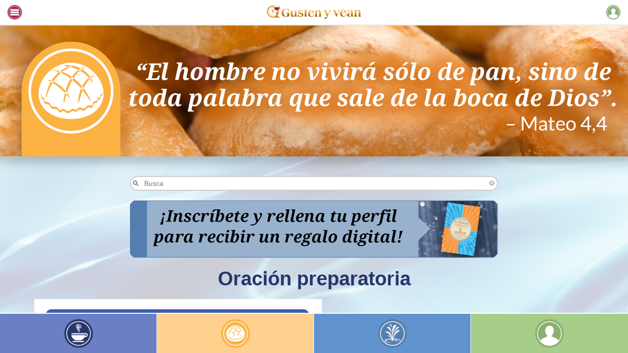

--- FILE ---
content_type: text/html; charset=utf-8
request_url: http://gustenyvean.com/oracion-preparatoria
body_size: 4971
content:
<!DOCTYPE html>
<head>
    <meta charset="utf-8" />
    <meta http-equiv="X-UA-Compatible" content="IE=edge">
    <meta name="viewport" content="width=device-width, initial-scale=1.0, minimum-scale=1.0, maximum-scale=1.0">
    <link rel="icon" href="/sites/default/files/uploads/cache/2016/09/cropped-GustenYvean_icon3-1/1644893596.png" sizes="192x192">  
    <title>Oración preparatoria | Gusten y vean</title>
	<meta http-equiv="Content-Type" content="text/html; charset=utf-8" />
<link rel="shortcut icon" href="http://gustenyvean.com/sites/default/files/favicon-gusten.png" type="image/png" />
<meta name="description" content="Aquí estoy en tu divina presencia, Jesús mío, para visitarte. He venido, Señor, porque me has llamado. Tu presencia real en la Sagrada Eucaristía, es el eco de aquellas palabras que nos diriges en el Evangelio: &quot;Vengan a mí todos los que estan cargados con sus miserias y pecados y yo los aliviaré&quot;. Aquí vengo, pues, como enfermo al médico, para que me sanes; como pecador al" />
<meta name="generator" content="Drupal 7 (https://www.drupal.org)" />
<link rel="canonical" href="http://gustenyvean.com/oracion-preparatoria" />
<link rel="shortlink" href="http://gustenyvean.com/node/1075" />
	<!--css include-->
	<link href="/sites/all/themes/gusten/css/main.min.css" rel="stylesheet" />
	<link href="/sites/all/themes/gusten/css/plugins/bootstrap.min.css" rel="stylesheet" />
	<link href="/sites/all/themes/gusten/css/screen.css" rel="stylesheet" />
      
	<link type="text/css" rel="stylesheet" href="http://gustenyvean.com/sites/default/files/css/css_xE-rWrJf-fncB6ztZfd2huxqgxu4WO-qwma6Xer30m4.css" media="all" />
<link type="text/css" rel="stylesheet" href="http://gustenyvean.com/sites/default/files/css/css_1d7uq_XMLTL4WCva9_X1Gz4Ff-tGoCEeokDJT0IpVOw.css" media="all" />
<link type="text/css" rel="stylesheet" href="http://gustenyvean.com/sites/default/files/css/css_jENQOQqZCRFGZK__DTefxYiXR2RUf03k1ugj3_Vg7vk.css" media="all" />
<link type="text/css" rel="stylesheet" href="http://gustenyvean.com/sites/default/files/css/css_qyVo4lVxmtwmk27M1viVhD4YuV3aMO-4JDLBAcOZq_s.css" media="all" />
<link type="text/css" rel="stylesheet" href="http://gustenyvean.com/sites/default/files/css/css_dYHNKMxIp4tdsfE-DcO9bFmjOGTUGho-4OSmHWeI4I8.css" media="print" />

<!--[if lte IE 7]>
<link type="text/css" rel="stylesheet" href="http://gustenyvean.com/sites/all/themes/gusten/css/ie.css?t9h8dq" media="all" />
<![endif]-->

<!--[if IE 6]>
<link type="text/css" rel="stylesheet" href="http://gustenyvean.com/sites/all/themes/gusten/css/ie6.css?t9h8dq" media="all" />
<![endif]-->
 
	<script type="text/javascript" src="http://gustenyvean.com/sites/default/files/js/js_YD9ro0PAqY25gGWrTki6TjRUG8TdokmmxjfqpNNfzVU.js"></script>
<script type="text/javascript" src="http://gustenyvean.com/sites/default/files/js/js_onbE0n0cQY6KTDQtHO_E27UBymFC-RuqypZZ6Zxez-o.js"></script>
<script type="text/javascript" src="http://gustenyvean.com/sites/default/files/js/js_R9UbiVw2xuTUI0GZoaqMDOdX0lrZtgX-ono8RVOUEVc.js"></script>
<script type="text/javascript" src="http://gustenyvean.com/sites/default/files/js/js_waP91NpgGpectm_6Y2XDEauLJ8WCSCBKmmA87unpp2E.js"></script>
<script type="text/javascript" src="https://www.googletagmanager.com/gtag/js?id=UA-86420655-14"></script>
<script type="text/javascript">
<!--//--><![CDATA[//><!--
window.dataLayer = window.dataLayer || [];function gtag(){dataLayer.push(arguments)};gtag("js", new Date());gtag("set", "developer_id.dMDhkMT", true);gtag("config", "UA-86420655-14", {"groups":"default","anonymize_ip":true});
//--><!]]>
</script>
<script type="text/javascript" src="http://gustenyvean.com/sites/default/files/js/js_hz-mC9daoqzc5iq2oc2oeSyPvArbaTa7-AiC4fe6HLM.js"></script>
<script type="text/javascript">
<!--//--><![CDATA[//><!--
jQuery.extend(Drupal.settings, {"basePath":"\/","pathPrefix":"","setHasJsCookie":0,"ajaxPageState":{"theme":"gusten","theme_token":"lsFLIns7yxUDOJybL1vhbjSDSoN1FVQHcIYY6PmKPVU","js":{"misc\/jquery.js":1,"misc\/jquery-extend-3.4.0.js":1,"misc\/jquery-html-prefilter-3.5.0-backport.js":1,"misc\/jquery.once.js":1,"misc\/drupal.js":1,"misc\/form-single-submit.js":1,"sites\/all\/modules\/contrib\/admin_menu\/admin_devel\/admin_devel.js":1,"sites\/all\/modules\/contrib\/google_analytics\/googleanalytics.js":1,"https:\/\/www.googletagmanager.com\/gtag\/js?id=UA-86420655-14":1,"0":1,"sites\/all\/themes\/gusten\/js\/main.min.js":1,"sites\/all\/themes\/gusten\/js\/common.ui.js":1},"css":{"modules\/system\/system.base.css":1,"modules\/system\/system.menus.css":1,"modules\/system\/system.messages.css":1,"modules\/system\/system.theme.css":1,"modules\/aggregator\/aggregator.css":1,"sites\/all\/modules\/contrib\/calendar\/css\/calendar_multiday.css":1,"modules\/comment\/comment.css":1,"modules\/field\/theme\/field.css":1,"modules\/node\/node.css":1,"modules\/search\/search.css":1,"modules\/user\/user.css":1,"sites\/all\/modules\/contrib\/views\/css\/views.css":1,"sites\/all\/modules\/ckeditor\/css\/ckeditor.css":1,"sites\/all\/modules\/contrib\/ctools\/css\/ctools.css":1,"sites\/all\/themes\/gusten\/css\/main.min.css":1,"sites\/all\/themes\/gusten\/css\/plugins\/bootstrap.min.css":1,"sites\/all\/themes\/gusten\/css\/developer.css":1,"sites\/all\/themes\/gusten\/css\/screen.css":1,"sites\/all\/themes\/gusten\/css\/ie.css":1,"sites\/all\/themes\/gusten\/css\/ie6.css":1}},"urlIsAjaxTrusted":{"\/oracion-preparatoria":true,"\/search\/node":true},"googleanalytics":{"account":["UA-86420655-14"],"trackOutbound":1,"trackMailto":1,"trackDownload":1,"trackDownloadExtensions":"7z|aac|arc|arj|asf|asx|avi|bin|csv|doc(x|m)?|dot(x|m)?|exe|flv|gif|gz|gzip|hqx|jar|jpe?g|js|mp(2|3|4|e?g)|mov(ie)?|msi|msp|pdf|phps|png|ppt(x|m)?|pot(x|m)?|pps(x|m)?|ppam|sld(x|m)?|thmx|qtm?|ra(m|r)?|sea|sit|tar|tgz|torrent|txt|wav|wma|wmv|wpd|xls(x|m|b)?|xlt(x|m)|xlam|xml|z|zip"}});
//--><!]]>
</script>
</head>
<body class="" >
    	<header class="main-header">
	<div class="navbar navbar-default navbar-fixed-top" id="header"><button class="toggle-sidebar-left" type="button"></button><button class="toggle-sidebar-right" type="button"></button><a class="logo-area" href="/"><img alt="" src="/sites/all/themes/gusten/images/logo.png" /> </a></div>	<div class="sidebar" id="sidebar-left"><div class="nav-inner-sidebar"><button class="navbar-close" type="button">

<div class="icon-bar"></div> 
<div class="icon-bar"></div>
</button>


<a class="sidebar-logo-area" href="javascript:void(0);"><img alt="" src="/sites/all/themes/gusten/images/logo.png" /> </a><h3 class="secondary-hdng">Navegación</h3><ul class="sidebar-ul"><li><a href="/desayuno-espiritual">Desayuno espiritual</a></li><li><a href="/pan-de-cada-dia">Pan de cada día</a></li><li><a href="/agua-viva/">Agua viva</a></li>
<li><a href="/ingresar/">Ingresar</a></li><li><a href="/registro/">Registro</a></li>
<li><a href="/quienes-somos/">Quiénes somos</a></li><li><a href="/contactanos/">Contáctanos</a></li><li><a href="/terminos-de-uso/">Términos de uso</a></li><li><a href="/politica-de-privacidad/">Política de privacidad</a></li>
</ul></div></div>	<div class="sidebar" id="sidebar-right">
<div class="nav-inner-sidebar text-center">
				<button type="button" class="navbar-close-two"> <div class="icon-bar"></div> <div class="icon-bar"></div> </button>
				
<a href="javascript:void(0);" class="sidebar-logo-area">
					<img src="/sites/all/themes/gusten/images/logo.png" alt=""/>
				</a>
				<div class="same-bdy-hld">
					<h3 class="secondary-hdng"> Ingresar </h3>
					<div class="clearfix">
						<a href="/user/simple-fb-connect" class="fb-social"></a>
						<a href="javascript:void(0);" class="glg-social"></a>
					</div>
<form action="/oracion-preparatoria" method="post" id="user-login" accept-charset="UTF-8"><div><input type="hidden" name="form_build_id" value="form-s7buO3farDEIESiVN057ItED5ykEEK7_wbmGNyR2ljM" />
<input type="hidden" name="form_id" value="user_login" />

						<div class="form-hld row">
							<div class="col-md-8 col-md-offset-2">
								<div class="form-group">
									<input class="form-control form-text required" placeholder="Usuario o correo" required="required" type="text" id="edit-name" name="name" value="" size="60" maxlength="60" />								</div>
								<div class="form-group">
									<input class="form-control form-text required" placeholder="Contraseña" required="required" type="password" id="edit-pass" name="pass" size="60" maxlength="128" />								</div>
								
								<div class="form-group">
									<p class="login-remember">
										<label><input name="rememberme" id="rememberme" value="forever" type="checkbox"> Recuérdame</label>
									</p>
								</div>
									
								
								<div class="form-group text-center">
									<input class="red-btn form-submit" type="submit" id="edit-submit" name="op" value="Acceder" />								</div>
								
								
						</div>
						</div>
					
 <input type="hidden" name="form_build_id" value="form-s7buO3farDEIESiVN057ItED5ykEEK7_wbmGNyR2ljM" />
<input type="hidden" name="form_id" value="user_login" />
<div class="form-actions form-wrapper" id="edit-actions"></div>
</div></form><div class="form-group col-md-12">
								<ul class="right-ul-sidebar">
									<li><a href="/registro/">Regístrate </a></li>
									<li><a href="/olvidaste-tu-contrasena/">¿Olvidaste tu contraseña?</a></li>
								</ul>
							</div>
</div>

			</div>
	    </div></header>


    
 <section class="body-bg-hld ">
 <div class="container">
	<div class="row">
		<div class="col-md-12">
					</div>
	</div>
</div>
	
		<section class="banner-hld">
			<!--<img src="/sites/all/themes/gusten/images/agua-titleheaders-ban.jpg" alt=""/>-->
			<img id="randomFour" src="">

<script>
var image = new Array ();
image[0] = "/sites/default/files/uploads/2016/09/pan-titleheaders.jpg";
image[1] = "/sites/default/files/uploads/2016/09/pan-titleheaders1.jpg";
image[2] = "/sites/default/files/uploads/2016/09/pan-titleheaders2.jpg";
image[3] = "/sites/default/files/uploads/2016/09/pan-titleheaders3.jpg";
image[4] = "/sites/default/files/uploads/2016/09/pan-titleheaders4.jpg";
var size = image.length
var x = Math.floor(size*Math.random())

$('#randomFour').attr('src',image[x]);
</script>		</section>
		<section class="desayuno-hld agua-hld">
			<div class="container">
				<div class="row">
					<form class="search-form" action="/search/node" method="post" id="search-form" accept-charset="UTF-8"><div><div class="srch-rslt-hld col-md-8 col-md-offset-2 text-center clearfix"><div class="input-search-hld"><div class="form-item form-type-textfield form-item-keys">
  <input class="search-text-field form-text" placeholder="Busca" type="text" id="edit-keys" name="keys" value="" size="40" maxlength="255" />
</div>
<a class="remove-icon" href="javascript:void(0);"> </a></div></div><input type="hidden" name="submit" value="Search" />
<input type="hidden" name="form_build_id" value="form-VmG9mND_XHfKcMG31dZNC9hvByd2AtbiuEiJsWtOQY8" />
<input type="hidden" name="form_id" value="search_form" />
<input type="hidden" name="advanced" value="" />
</div></form>					<style>
					.form-item{
					margin:0 !important;
					}
					</style>
					<div class="col-md-8 col-md-offset-2 text-center clearfix">

						<figure class="m-top-20">
							<img src="/sites/all/themes/gusten/images/agua-completeprofilebanner.png" alt="">
						</figure>
						<h2 class="hdng-h2 m-btm-20">					
							Oración preparatoria						</h2>
					</div>
				</div>
				<div class="row">
					<div class="col-md-12">
						<article class="font-20 m-btm-20">
							<div class="clearfix">
								      <p><img src="/sites/default/files/uploads/2016/10/AguaViva-02devociones-01Adoracion.jpg" alt="Adoración al Santísimo" class="alignleft " /><span class="aguaPrayerText">Aquí estoy en tu divina presencia, Jesús mío, para visitarte.</span></p>
<p><span class="aguaPrayerText">He venido, Señor, porque me has llamado.</span></p>
<p><span class="aguaPrayerText">Tu presencia real en la Sagrada Eucaristía, es el eco de aquellas palabras que nos diriges en el Evangelio: "Vengan a mí todos los que estan cargados con sus miserias y pecados y yo los aliviaré". Aquí vengo, pues, como enfermo al médico, para que me sanes; como pecador al santo, para que me santifiques; y como pobre y mendigo al rico, para que me llenes de tus divinos dones.</span></p>
<p><span class="aguaPrayerText">Creo, Jesús mío, que estás en el Santísimo Sacramento del altar, tan real y verdaderamente como estabas en Belén, como estabas en la cruz y como estás ahora en el cielo.</span></p>
<p><span class="aguaPrayerText">Espero en ti, que eres poderoso y bueno, para santificar mi alma y salvarme.</span></p>
<p><span class="aguaPrayerText">Te amo con todo mi corazón, porque eres la bondad infinita, digno de ser amado de todas las criaturas del cielo y de la tierra; y me has amado hasta derramar tu sangre y dar tu vida en la cruz por mí.</span></p>
<p><span class="aguaPrayerText">Vengo aquí a buscar un refugio contra la corrupción del mundo. En el mundo todo es falsedad y mentira; vengo a ti que eres la Verdad eterna. El mundo está lleno de abismos de iniquidad; vengo a ti que eres el único Camino de la felicidad. En el mundo todo es sensualidad y pecado; vengo a ti que eres Vida y Santidad de las almas.</span></p>
<p><span class="aguaPrayerText">¡Dame luz, Señor! ¡Que yo te vea presente en el Sagrario con los ojos de la fe; y que mi corazón beba hasta saciarse de la fuente del amor divino que brota de tu corazón sacramentado!</span></p>
<p><span class="aguaPrayerText">Amén.</span></p>
							</div>		
						</article>
						<article class="font-20 m-btm-20">
						</article>
					</div>
					<div class="col-md-12">
						<div class="row">
							
							<div class="col-xs-6">
																<a class="left-arrow-theme pull-left" href="tantum-ergo">&nbsp;</a>
							 							</div>
							
				            
				            
							<div class="col-xs-6">
																<a class="right-arrow-theme pull-right" href="oracion-final">&nbsp;</a>
							 							</div>
							
							
						</div>
					</div>
				</div>
			</div>
		</section>
<style>
.wp-post-image{
	display:none;
	}
	.desayuno-hld{
		padding-top:0px;
		}
</style>
<script>
jQuery("docuemnt").ready(function(){
	jQuery(".wp-post-image").remove();
	//jQuery(".srch-rslt-hld").removeClass("srch-rslt-hld");
	});
</script>
</section> 
 
<div class="footer" >
<ul class="ftr-ul">
<li style="background:#6a7fc4;"><a href="/desayuno-espiritual"><img alt="" src="/sites/all/themes/gusten/images/icon-1.png" /></a></li>
<li style="background:#ffd08e;"><a href="/pan-de-cada-dia"><img alt="" src="/sites/all/themes/gusten/images/icon-2.png" /></a></li>
<li style="background:#6194ce;"><a href="/agua-viva"><img alt="" src="/sites/all/themes/gusten/images/icon-3.png" /></a></li>
<li style="background:#a6ce88;"><a href="/perfil"><img alt="" src="/sites/all/themes/gusten/images/icon-4.png" /></a></li>
</ul>
</div>


	</body>
</html>


--- FILE ---
content_type: text/css
request_url: http://gustenyvean.com/sites/all/themes/gusten/css/screen.css
body_size: 20987
content:
/*- Generic CSS ---- */
body { font: 400 16px/1.42857143 'Lato', sans-serif; color: #484a4b; background-color: #fff;}
img { max-width: 100%;}
a:hover { text-decoration: none; transition:all 0.3s ease-in; -webkit-transition:all 0.3s ease-in;}


h1,h2,h3,h4,h5,h6{font-family: 'Droid Serif', serif;}
h2 { font: 300 34px/1.1 'Droid Serif', serif;}
h3 { font: 300 24px/1.1 'Droid Serif', serif;}

body {overflow: hidden;}

/*================================================== common css ==================================================*/
.m-btm-10{margin-bottom:10px !important;}
.m-btm-20{margin-bottom:20px !important;}
.m-btm-40{margin-bottom:40px !important;}
.m-top-10{margin-top:10px !important;}
.m-top-20{margin-top:20px !important;}
.m-top-40{margin-top:40px !important;}




.hdng-h2{color: #27366b;font-size: 40px; font-weight: 700;}
.hdng-h3{color: #27366b;font-size: 26px; font-weight: 700;}
.font-30{font-size: 30px;color: #000;}
.font-20{font-size: 20px;color: #000;}
.hdng-large{color: #27366b;font-size: 60px;font-weight: 700;}
.main-hdng{color: #a10841; text-align: center; padding: 20px 0; margin:0; font-size:40px; font-weight:700;}

.red-font{color:#b24a26 !important;}
.red-dark-font{color:#a10841 !important;}
.green-font{color:#8CAF72 !important;}
.light-green{color: #33B9B8 !important;}
.light-blue-font{color:#537FAE !important;}
.yellow-font{color:#fcb243 !important;}
.black-font{color:#000 !important;}
.light-brown-font{color:#D8993A !important;}

.yellow-bg{background:#fcb243 !important;}
.white-bg{background:#fff !important;}
.dark-blue-bg{background:#27366b!important;}
.red-bg-btn{background:#b24a26 !important;}
.green-bg-btn{background:#4caf50 !important;}

hr{border-color:#537fae;}

/*================================================== common css ==================================================*/



/* Header start */
.sidebar {background: #fff; height:100%; overflow-y:auto; overflow-x:hidden;}
.nav-inner-sidebar{position:relative; padding:60px 10px 40px 10px;}
.navbar-close {position: absolute; right: 0; top: 20px; outline: none;  border: none;  background: none; height: 30px; width:30px; display:inline-block;}
.navbar-close-two {position: absolute; left: 0; top:20px; outline: none;  border: none; background: none;}
.navbar-close .icon-bar,.navbar-close-two .icon-bar {background: #a10841; width: 24px; height: 2px; display: block; -webkit-transform: rotate(45deg); transform: rotate(45deg);}
#sidebar-left{color: #fff;position: fixed;top: 0;left: 0;bottom: 0;width: 300px;overflow-y: auto;z-index: 1100;
    -webkit-transform: translate3d(-100%,0,0);
    transform: translate3d(-100%,0,0);
    -webkit-transition: transform 650ms cubic-bezier(0.54, 0, 0.2, 1);
    transition: transform 650ms cubic-bezier(0.54, 0, 0.2, 1);
}
.navbar-close .icon-bar + .icon-bar, .navbar-close-two .icon-bar + .icon-bar  {transform: rotate(-45deg); transform-origin: 10px 0px;}
.navbar-open  #sidebar-left{-webkit-transform: translate3d(0,0,0); transform: translate3d(0,0,0);}
#sidebar-right{color: #fff;position: fixed;top: 0;right: 0;bottom: 0;width: 300px;overflow-y: auto;z-index: 1100;
    -webkit-transform: translate3d(100%,0,0);
    transform: translate3d(100%,0,0);
    -webkit-transition: transform 650ms cubic-bezier(0.54, 0, 0.2, 1);
    transition: transform 650ms cubic-bezier(0.54, 0, 0.2, 1);
}
.navbar-open-two  #sidebar-right{-webkit-transform: translate3d(0,0,0); transform: translate3d(0,0,0);}
.backdrop ,.backdrop2{width:100%; height:100%; position: fixed;left: 0;right: 0; bottom: 0;top: 0;z-index: 9;background: rgba(0,0,0,0.6);-webkit-animation: fadein 400ms linear; animation: fadein 400ms linear;}
#sidebar-right .nav-inner-sidebar {padding-left: 0; padding-right: 0px;}

.sidebar-logo-area{display: inline-block;}
.sidebar-logo-area img{height:30px;}
.secondary-hdng{color:#000; font-weight:600; font-size:16px;}
.sidebar-ul{padding:0 15px; margin:0 0 20px;}
.sidebar-ul li{display:block;}
.sidebar-ul li a{padding:10px 5px;color:#000; font-weight:400; font-size:16px; text-decoration:none; display:block; border-bottom:1px solid #f2f2f2;}
.sidebar-ul li:last-child a{border-bottom:none;}
.sidebar-ul li a:hover, .sidebar-ul li a:focus{color:#a10841;}

.nav-inner-sidebar .fb-social{width:220px; height:52px;}
.nav-inner-sidebar .glg-social{width:220px; height:114px;}
.nav-inner-sidebar .form-group label{color:#000; font-size:16px;}
.nav-inner-sidebar .form-group .red-btn{width:100%;}
.right-ul-sidebar{padding:0; margin:0;}
.right-ul-sidebar li{float:left; list-style-type:none;}
.right-ul-sidebar li a{display:block; font-size:14px; font-weight:400; color:#33b9b8; padding:0 2px; border-right: 1px solid #444;}
.right-ul-sidebar li a:hover, .right-ul-sidebar li a:focus{color:#a10841;}
.right-ul-sidebar li:last-child a{border-right:none;}

.main-header .navbar{background:#fff; text-align:center; padding:10px 15px;}
.main-header .logo-area {display: inline-block;}
.main-header .logo-area img{height:30px;}
.main-header .toggle-sidebar-left{background:url(../images/navicon.png) no-repeat; width:30px; height:30px; background-size:100% auto;float: left;outline: none; border: none;}
.main-header .toggle-sidebar-right{background:url(../images/profileicon.png) no-repeat; width:30px; height:30px; background-size:100% auto;float: right;outline: none; border: none;}
/* Header end */

/* body start homepage*/
.banner-hld img{width:100%;}
.body-bg-hld{background: #ffead2; background: -moz-linear-gradient(top, #ffead2 0%, #ffffff 50%, #ffead2 100%); background: -webkit-linear-gradient(top, #ffead2 0%,#ffffff 50%,#ffead2 100%); background: linear-gradient(to bottom, #ffead2 0%,#ffffff 50%,#ffead2 100%); overflow-x:hidden; overflow-y:auto; position:absolute; width: 100%; top: 51px; left: 0; right: 0; bottom: 70px;}

.fb-social{width: 300px;height: 71px; background: url(../images/facebook.gif) center center no-repeat; background-size: 100% 100%; margin: 0 auto; text-align: center; display:inline-block; vertical-align:middle;}
.glg-social{width: 300px;height: 155px; background: url(../images/google.gif) center center no-repeat; background-size: 100% 100%; margin: 0 auto; text-align: center; display:inline-block; vertical-align:middle;}
.social-hld{margin:20px 0;}
.form-hld .form-control{border: 1px solid #a10841;}
.form-hld textarea.form-control{resize:vertical;-webkit-resize:vertical;}
.form-hld small{text-align:left; font-size:12px; font-style:italic; display:block; padding:5px 0;}
.form-hld span {font-size: 14px;color: #000;font-weight: 600;}
.form-hld span  a{font-family: 'Lato', sans-serif; color: #33b9b8;}
.red-btn{background: #a10841;display: inline-block; -webkit-border-radius: 2px; border-radius: 2px; font-size: 14px; text-transform: uppercase; padding: 8px 10px; border: none;outline:none; color:#fff; text-align:center;}
/* body end homepage*/

/* footer start */
.footer {width: 100%; background: #FFF; position: fixed; bottom: 0; z-index: 999; border-top: 2px solid #FFF; margin: 0; padding: 0;}
.ftr-ul{padding:0; margin:0;}
.ftr-ul li{width:25%; float:left; text-align:center; list-style-type:none;border-right: 1px solid #FFF;}
.ftr-ul li:last-child{border-right:none;}
.ftr-ul li a{display:block; padding:10px 0 10px 0;}
.ftr-ul li a img{width:60px; height:60px;}
/* footer end */


.bannerUp-hld{background:url(../images/topSwirlUpdate.jpg) no-repeat top center; background-size: cover; width:100%;}
.bannerUp-ul{padding:0 0 0 20px; margin:0 0 15px;}
.bannerUp-ul li{display: block; font-size:30px; font-weight:400; padding:5px 0 5px 25px; color:#000; position:relative;}
.bannerUp-ul li:before{content:"";width:10px; height:10px; border-radius:100%; -webkit-border-radius:100%; background:#000; display:inline-block; position:absolute; top:0; bottom:0; margin:auto; left:0;}
.md-btn{border:none; outline:none; color: #FFF; padding:6px 28px; font-size: 30px; font-weight: 700; display:inline-block; vertical-align:middle;}
.md-btn:hover, .md-btn:focus{color:#fff !important; background:#27366b !important;}
.bannerUp-article {padding: 20px 0 40px;}
.bannernxt-hld{width: 100%; background: #f0f9ff;
    background: -moz-linear-gradient(top, #f0f9ff 0%, #ffead2 100%);
    background: -webkit-linear-gradient(top, #f0f9ff 0%,#ffead2 100%);
    background: linear-gradient(to bottom, #f0f9ff 0%,#ffead2 100%);
    filter: progid:DXImageTransform.Microsoft.gradient( startColorstr='#f0f9ff', endColorstr='#ffead2',GradientType=0);
    padding:40px 0;
}
.four-inner-block {padding: 0; margin: 40px 0;}
.four-inner-block li{float:left; width:25%; list-style-type:none; padding:0 10px;}
.four-inner-block p{font-size: 20px;color: #000; font-weight: 700;}
.four-inner-block img{max-height:200px; max-width:200px;}

.hdng-wrap {padding: 20px 0 0;}
.hdng-wrap img{max-width:160px; max-height:160px;}
.banner-chked-hld{background:url(../images/dottedBG.jpg) no-repeat top center; background-size: cover; width:100%;}
.bannerUp-ul .bannerUp-ul-subli:before{top:24px; bottom:auto;}
.bannerUp-ul-subli ul{padding-left:0;}
.bannerUp-ul-subli{padding-left:0;}
.bannerUp-ul-subli  li:before{background:#fff; border:1px solid #000;}
.pastry-top-bg{background:url(../images/pastryTop.jpg) no-repeat top center ,#fff; background-size: cover; width:100%;}

.aqua-bg{background:url(../images/dailyReflectionTop.jpg) no-repeat top center ,#fff; background-size: 100% 30%; width:100%;}
.green-bg-hld {width: 100%; background: #c8e2b5;
    background: -moz-linear-gradient(top, #c8e2b5 0%, #ffffff 60%, #ffffff 100%);
    background: -webkit-linear-gradient(top, #c8e2b5 0%,#ffffff 60%,#ffffff 100%);
    background: linear-gradient(to bottom, #c8e2b5 0%,#ffffff 60%,#ffffff 100%);
    filter: progid:DXImageTransform.Microsoft.gradient( startColorstr='#c8e2b5', endColorstr='#ffffff',GradientType=0 ); padding:40px 0;
}

.desayuno-hld{background:url(../images/desayuno-bg.jpg) no-repeat top center ,#fff; background-size: cover; width:100%;padding: 50px 0 100px;}
.blog-title{font-size: 25px;color: #FFF; background: #003e7b;padding: 20px 10px;}
.blog-hdng{color:#a40a43;font-size: 22px;font-weight: 400; display:block; margin:0 0 5px;}
.blog-hld {background: #fff;}
.rss-aggregator {padding:10px 20px; margin: 0;}
.feed-source{padding:0; margin: 0;}
.rss-aggregator li{list-style-type:none; text-align:left; margin:0 0 15px;}
.wprss-feed-excerpt figure {float: left; margin: 0 15px 10px 0;}
.thumbnail-excerpt{overflow:hidden;}
.thumbnail-excerpt p{font-size:18px; line-height:24px; color:rgba(0,0,0,0.6);}
.thumbnail-excerpt p a{display:block; color: #a40a43;}
.feed-source li{float:left; padding:0 5px;font-size:16px; line-height:24px; color:rgba(0,0,0,0.6); position:relative;margin:0;}
.feed-source li:after{content:""; position:absolute; left:0; width:1px; height:12px; background:rgba(0,0,0,0.6);top: 0;bottom: 0;margin: auto;}
.feed-source li:first-child:after{display:none;}
.feed-source li:first-child{padding-left:0;}
.small-hdng{display:block; font-size:20px;}
.social-media-hld{padding:0; margin:0;}
.social-media-hld li{display:inline-block; vertical-align:middle; padding:0 5px;}
.scl-icon{background:url(../images/sprite.png) no-repeat; width:62px; height:62px; display:inline-block; vertical-align:middle;}
.facebook{background-position:-4px -5px}
.twitter{background-position:-4px -71px}
.instagram{background-position:-4px -137px}
.pinterest{background-position:-4px -201px}

.desayuno-slider-hld .owl-nav div {text-decoration: none;display: block; margin: 0; position: absolute; top: 0; z-index: 10; overflow: hidden; opacity: 1; cursor: pointer;-webkit-transition: all .3s ease; -moz-transition: all .3s ease; transition: all .3s ease;}
.desayuno-slider-hld .owl-nav .owl-prev {left: 0; padding: 0px;background:url(../images/sprite.png) no-repeat; background-position:-7px -268px; width:80px; height:30px;text-indent:-9999px;border:none;}
.desayuno-slider-hld  .owl-nav .owl-next {right: 0; padding: 0;background:url(../images/sprite.png) no-repeat; background-position:-4px -304px; width:80px; height:30px; text-indent:-9999px;    border:none;}
.desayuno-slider-hld.owl-carousel .owl-stage-outer{padding-top:30px;}

.pande-hld{background-image:url(../images/pan-bg.jpg); background-repeat:no-repeat; padding-top:0;}
.input-search-hld{border:2px solid #ffa500;  border-radius:16px; -webkit-border-radius:16px; background:url(../images/orangeMagnify.png) no-repeat 4px center, #fff; padding:2px 5px 2px 25px; margin-bottom:20px; position:relative;}
.input-search-hld input[type="text"] { width: 100%; border: none; outline: none; font-size: 14px; border-radius: 20px;  -webkit-border-radius: 20px;}
.remove-icon{background: url(../images/cross-sprite.png) no-repeat; width:11px; height:11px; background-position:0 0; position:absolute; right:5px ; top:0; bottom:0; margin:auto;}
.remove-icon:hover{background: url(../images/cross-sprite.png) no-repeat; width:11px; height:11px; background-position:0 -11px;}

.agua-hld{background-image:url(../images/agua-bg.jpg); }
.carousel-wrap{text-align:center; padding:15px; display:block;}
.carousel-wrap:hover{background:#fff;}
.carousel-wrap img{margin-bottom:15px;}
.carousel-wrap span{font-size:18px; font-weight:700;color: #a40a43;}
.agua-hld .input-search-hld{border: 2px solid #ccc; background:url(../images/search.png) no-repeat 4px center, #fff;}

.ban-slider-carousel .blue-carousel {background: #537dad; display: block; text-align: center; color: #fff; font-size: 24px; font-weight: 400; padding: 10px;}
.ban-slider-carousel .blue-carousel:hover, .ban-slider-carousel .blue-carousel:focus{ text-decoration:none;}
.ban-slider-carousel .blue-carousel.active{background:#29639e; font-weight:700;}

.list-none-ul li{list-style-type:none;}
.pic-fl-left{float:left; overflow:hidden;}
.pic-right{margin-right:15px; margin-bottom:15px;}
.left-arrow-theme{background: url(../images/sprite.png) no-repeat; background-position:-7px -268px; width: 80px; height: 30px; display:inline-block; vertical-align:middle;}
.right-arrow-theme{background: url(../images/sprite.png) no-repeat; background-position:-4px -304px; width: 80px; height: 30px; display:inline-block; vertical-align:middle;}

.perfilGreenShade {
    background: #b3c6a3;
    background: -moz-linear-gradient(top, #ffffff 0%, #e7f2de 30%, #abbc9c 100%);
    background: -webkit-linear-gradient(top, #ffffff 0%, #e7f2de 30%,#abbc9c 100%);
    background: linear-gradient(to bottom, #ffffff 0%, #e7f2de 30%,#abbc9c 100%);
    filter: progid:DXImageTransform.Microsoft.gradient( startColorstr='#ffffff', endColorstr='#abbc9c',GradientType=0 );
    padding:50px 0;
}
.form-hld .radio.radio-danger {float: left; padding-right: 10px;}
.form-hld .checkbox label,.form-hld .radio label {padding-left: 6px;}
.form-hld  .radio label:before,.form-hld  .checkbox label:before, .sort-cmn-hld .radio label:before {top: 2px;}
.form-hld .radio label:after, .sort-cmn-hld .radio label:after {top: 5px;}
.form-hld  .checkbox label:after {top: 3px;}

.form-hld  label{font-weight:400;}
.banner-hld img{width:100%;}
.banner-hld > p{margin-bottom:0;}



.agua-hld hr {border-color: #537fae;}



.no-term-reference-tree-button {visibility: hidden;}

.agua-hld hr {border-color: #537fae;}
.no-term-reference-tree-button {visibility: hidden;}
.calendar-calendar .modal-dialog{margin:30px auto !important; background:#fff !important; color: #000 !important;}
.calendar-calendar .modal-content {padding: 10px !important;}
.calendar-calendar .event-col1 .media {min-height: 70px; position: relative;}
.calendar-calendar .event-col1 .media-left {background: #0056a5 !important; color: #fff; display: inline-block; font-size: 20px;font-weight: 700; left: 0; min-height: 67px;  padding: 10px 0 0 !important; position: absolute;text-align: center; top: 0; width: 67px;}
.calendar-calendar .event-col1 .media-left span {display: block; font-size: 14px; font-weight: 600; line-height: 16px;}
.calendar-calendar .event-col1 .media-body {display: block; margin-left: 85px; margin-top: 0; width: auto;}
.calendar-calendar .event-col1 .media-body h4,.calendar-calendar .event-col2 .media-body h4 {color: #4a4b4c;font-size: 18px; font-weight: 700;}
.calendar-calendar .event-col1 .media-body em {font-size: 16px;}
.calendar-calendar .media-body > span , .calendar-calendar .media-body em {display: block; font-size: 14px!important;}
.event-col1 p {font-size: 14px !important;}








/* TABLET LAYOUT (LANDSCAPE/1169PX)
----------------------------------------------- */
@media only screen and (min-width: 992px) and (max-width:1169px) {
.hdng-h2{font-size:30px; margin:0 0 15px;}
.bannerUp-ul li, .bannerUp-ul-subli ul  li {font-size: 24px; margin: 0 0 10px;}
.hdng-large{font-size:40px; margin:0 0 15px;overflow: hidden;}
.hdng-h3 {font-size: 24px; margin:0 0 15px;}
.md-btn{font-size: 24px; margin:0 0 15px;}
.green-bg-hld{padding:0;}
.bannerUp-hld{padding:15px 0;}
.bannerUp-article {padding: 20px 0;}
.four-inner-block img , .hdng-wrap img {max-height: 100px; max-width: 100px;}
.bannerUp-ul-subli ul{margin-top:10px;}
.ban-slider-carousel .blue-carousel{font-size: 22px; line-height:normal;}
.font-30{font-size: 24px;}
.content-hld .font-30{font-size:20px;}
.content-hld {padding-top: 20px;}
.main-hdng{font-size:30px;padding: 0 0 20px 0;}
.m-btm-40 {margin-top: 30px !important;}
}



/* TABLET LAYOUT (PORTRAIT/768PX)
----------------------------------------------- */
@media only screen and (min-width: 768px) and (max-width: 991px) {
.same-bdy-hld {padding: 10px 15px;}
.hdng-h2{font-size:24px;margin:0 0 15px;}
.bannerUp-ul li {font-size:20px;}
.hdng-large{font-size:30px; margin:0 0 15px;overflow: hidden;}
.hdng-h3 {font-size: 22px; margin:0 0 15px;}
.md-btn{font-size: 20px; margin:0 0 15px;}
.bannernxt-hld{padding: 15px 0;}
.four-inner-block img {max-height: 100px; max-width: 100px;}
.hdng-wrap img {max-width: 100px; max-height: 100px;float:left; margin:0 10px 10px 0;}
.hdng-wrap {padding: 0;}
.bannerUp-article {padding: 20px 0;}
.green-bg-hld{padding:0;}
.blog-title {font-size: 22px;padding: 15px 10px;}
.blog-hdng {font-size: 20px;}
.main-hdng{font-size:30px;padding: 0 0 20px 0;}
.bannerUp-ul-subli ul{margin-top:10px;}
.ban-slider-carousel .blue-carousel {font-size: 20px; line-height: normal;}
.carousel-wrap span {font-size: 16px;}
.font-30{font-size: 24px;}
.content-hld .font-30{font-size:20px;}
.content-hld {padding-top: 20px;}

.perfilGreenShade{padding:25px 0;}
.m-btm-40 {margin-bottom: 30px !important;}
.m-top-40{margin-top:30px !important;}
.font-20 {font-size: 18px;}
}

/* MOBILE LAYOUT (PORTRAIT/320PX)
----------------------------------------------- */
@media only screen and (max-width: 767px) {
.m-btm-20 {margin-bottom: 10px !important;}
.m-btm-40{margin-bottom:20px !important;}
.m-top-40{margin-top:20px !important;}


.same-bdy-hld {padding: 10px 0;}
.fb-social{width: 260px;height: 61px;}
.glg-social{width: 260px;height: 144px;}
.main-hdng {padding: 15px 0; font-size: 20px;}
.social-hld {margin: 0;}
.ftr-ul li a img {max-width: 30px; max-height: 30px;}
.nav-inner-sidebar {padding: 30px 10px 30px 10px;}

.hdng-large {font-size: 22px; overflow: hidden; margin: 0 0 10px;}
.hdng-h2{font-size:20px;margin: 0 0 10px;}
.bannerUp-ul li {font-size:16px;}
.four-inner-block li {float: none; width: 100%;padding: 10px 0;}
.bannerUp-article{padding:15px 0;}
.bannernxt-hld , .green-bg-hld{padding: 0;}
.desayuno-slider-hld.owl-carousel .owl-stage-outer{padding-top:15px;}
.four-inner-block {margin: 15px 0;}
.hdng-wrap img {max-width: 60px; max-height: 60px; float: left; margin: 0 10px 10px 0;}
.hdng-h3 {font-size: 18px;}
.bannerUp-ul {padding: 0;}
.md-btn{font-size: 16px;}
.wprss-feed-excerpt figure {float: none; margin: 0 0 10px 0;}

.blog-title {font-size: 20px;padding: 10px 10px;}
.rss-aggregator {padding: 0 15px;}
.blog-hdng {font-size: 18px; margin: 0 0 5px; line-height: normal;}
.thumbnail-excerpt p {font-size: 16px;line-height: 22px;}
.font-20 {font-size: 16px;}
.small-hdng {font-size: 16px;}
.desayuno-slider-hld .item {margin-top: 25px;}
.bannerUp-ul-subli ul{margin-top:10px;}
.four-inner-block p {font-size: 16px;}
.four-inner-block img {max-height: 100px; max-width: 100px;}
.hdng-wrap {padding: 0;}

.carousel-wrap {padding: 0 0 15px;}
.carousel-wrap span {font-size: 16px;}
.ban-slider-carousel .blue-carousel {font-size: 18px; line-height: normal;}
.bannernxt-hld.text-center {text-align: left;}
.content-hld .font-30{font-size:16px;}
.font-30{font-size: 20px;}
.content-hld {padding-top: 20px;}
.desayuno-hld{padding:30px 0;}

.perfilGreenShade{padding:15px 0;}
.body-bg-hld{bottom: 52px;}
ul,ol{padding-left:15px;}

.calendar-calendar .modal-dialog { margin: 10px !important;}
}


--- FILE ---
content_type: text/css
request_url: http://gustenyvean.com/sites/default/files/css/css_dYHNKMxIp4tdsfE-DcO9bFmjOGTUGho-4OSmHWeI4I8.css
body_size: 4149
content:
body{font:400 16px/1.42857143 'Lato',sans-serif;color:#484a4b;background-color:#fff;}img{max-width:100%;}a:hover{text-decoration:none;transition:all 0.3s ease-in;-webkit-transition:all 0.3s ease-in;}h1,h2,h3,h4,h5,h6{font-family:'Droid Serif',serif;}h2{font:300 34px/1.1 'Droid Serif',serif;}h3{font:300 24px/1.1 'Droid Serif',serif;}body{overflow:hidden;}.m-btm-10{margin-bottom:10px !important;}.m-btm-20{margin-bottom:20px !important;}.m-btm-40{margin-bottom:40px !important;}.m-top-10{margin-top:10px !important;}.m-top-20{margin-top:20px !important;}.m-top-40{margin-top:40px !important;}.hdng-h2{color:#27366b;font-size:40px;font-weight:700;}.hdng-h3{color:#27366b;font-size:26px;font-weight:700;}.font-30{font-size:30px;color:#000;}.font-20{font-size:20px;color:#000;}.hdng-large{color:#27366b;font-size:60px;font-weight:700;}.main-hdng{color:#a10841;text-align:center;padding:20px 0;margin:0;font-size:40px;font-weight:700;}.red-font{color:#b24a26 !important;}.red-dark-font{color:#a10841 !important;}.green-font{color:#8CAF72 !important;}.light-green{color:#33B9B8 !important;}.light-blue-font{color:#537FAE !important;}.yellow-font{color:#fcb243 !important;}.black-font{color:#000 !important;}.light-brown-font{color:#D8993A !important;}.yellow-bg{background:#fcb243 !important;}.white-bg{background:#fff !important;}.dark-blue-bg{background:#27366b!important;}.red-bg-btn{background:#b24a26 !important;}.green-bg-btn{background:#4caf50 !important;}hr{border-color:#537fae;}.sidebar{background:#fff;height:100%;overflow-y:auto;overflow-x:hidden;}.nav-inner-sidebar{position:relative;padding:60px 10px 40px 10px;}.navbar-close{position:absolute;right:0;top:20px;outline:none;border:none;background:none;height:30px;width:30px;display:inline-block;}.navbar-close-two{position:absolute;left:0;top:20px;outline:none;border:none;background:none;}.navbar-close .icon-bar,.navbar-close-two .icon-bar{background:#a10841;width:24px;height:2px;display:block;-webkit-transform:rotate(45deg);transform:rotate(45deg);}#sidebar-left{color:#fff;position:fixed;top:0;left:0;bottom:0;width:300px;overflow-y:auto;z-index:1100;-webkit-transform:translate3d(-100%,0,0);transform:translate3d(-100%,0,0);-webkit-transition:transform 650ms cubic-bezier(0.54,0,0.2,1);transition:transform 650ms cubic-bezier(0.54,0,0.2,1);}.navbar-close .icon-bar + .icon-bar,.navbar-close-two .icon-bar + .icon-bar{transform:rotate(-45deg);transform-origin:10px 0px;}.navbar-open  #sidebar-left{-webkit-transform:translate3d(0,0,0);transform:translate3d(0,0,0);}#sidebar-right{color:#fff;position:fixed;top:0;right:0;bottom:0;width:300px;overflow-y:auto;z-index:1100;-webkit-transform:translate3d(100%,0,0);transform:translate3d(100%,0,0);-webkit-transition:transform 650ms cubic-bezier(0.54,0,0.2,1);transition:transform 650ms cubic-bezier(0.54,0,0.2,1);}.navbar-open-two  #sidebar-right{-webkit-transform:translate3d(0,0,0);transform:translate3d(0,0,0);}.backdrop,.backdrop2{width:100%;height:100%;position:fixed;left:0;right:0;bottom:0;top:0;z-index:9;background:rgba(0,0,0,0.6);-webkit-animation:fadein 400ms linear;animation:fadein 400ms linear;}#sidebar-right .nav-inner-sidebar{padding-left:0;padding-right:0px;}.sidebar-logo-area{display:inline-block;}.sidebar-logo-area img{height:30px;}.secondary-hdng{color:#000;font-weight:600;font-size:16px;}.sidebar-ul{padding:0 15px;margin:0 0 20px;}.sidebar-ul li{display:block;}.sidebar-ul li a{padding:10px 5px;color:#000;font-weight:400;font-size:16px;text-decoration:none;display:block;border-bottom:1px solid #f2f2f2;}.sidebar-ul li:last-child a{border-bottom:none;}.sidebar-ul li a:hover,.sidebar-ul li a:focus{color:#a10841;}.nav-inner-sidebar .fb-social{width:220px;height:52px;}.nav-inner-sidebar .glg-social{width:220px;height:114px;}.nav-inner-sidebar .form-group label{color:#000;font-size:16px;}.nav-inner-sidebar .form-group .red-btn{width:100%;}.right-ul-sidebar{padding:0;margin:0;}.right-ul-sidebar li{float:left;list-style-type:none;}.right-ul-sidebar li a{display:block;font-size:14px;font-weight:400;color:#33b9b8;padding:0 2px;border-right:1px solid #444;}.right-ul-sidebar li a:hover,.right-ul-sidebar li a:focus{color:#a10841;}.right-ul-sidebar li:last-child a{border-right:none;}.main-header .navbar{background:#fff;text-align:center;padding:10px 15px;}.main-header .logo-area{display:inline-block;}.main-header .logo-area img{height:30px;}.main-header .toggle-sidebar-left{background:url(/sites/all/themes/gusten/images/navicon.png) no-repeat;width:30px;height:30px;background-size:100% auto;float:left;outline:none;border:none;}.main-header .toggle-sidebar-right{background:url(/sites/all/themes/gusten/images/profileicon.png) no-repeat;width:30px;height:30px;background-size:100% auto;float:right;outline:none;border:none;}.banner-hld img{width:100%;}.body-bg-hld{background:#ffead2;background:-moz-linear-gradient(top,#ffead2 0%,#ffffff 50%,#ffead2 100%);background:-webkit-linear-gradient(top,#ffead2 0%,#ffffff 50%,#ffead2 100%);background:linear-gradient(to bottom,#ffead2 0%,#ffffff 50%,#ffead2 100%);overflow-x:hidden;overflow-y:auto;position:absolute;width:100%;top:51px;left:0;right:0;bottom:70px;}.fb-social{width:300px;height:71px;background:url(/sites/all/themes/gusten/images/facebook.gif) center center no-repeat;background-size:100% 100%;margin:0 auto;text-align:center;display:inline-block;vertical-align:middle;}.glg-social{width:300px;height:155px;background:url(/sites/all/themes/gusten/images/google.gif) center center no-repeat;background-size:100% 100%;margin:0 auto;text-align:center;display:inline-block;vertical-align:middle;}.social-hld{margin:20px 0;}.form-hld .form-control{border:1px solid #a10841;}.form-hld textarea.form-control{resize:vertical;-webkit-resize:vertical;}.form-hld small{text-align:left;font-size:12px;font-style:italic;display:block;padding:5px 0;}.form-hld span{font-size:14px;color:#000;font-weight:600;}.form-hld span  a{font-family:'Lato',sans-serif;color:#33b9b8;}.red-btn{background:#a10841;display:inline-block;-webkit-border-radius:2px;border-radius:2px;font-size:14px;text-transform:uppercase;padding:8px 10px;border:none;outline:none;color:#fff;text-align:center;}.footer{width:100%;background:#FFF;position:fixed;bottom:0;z-index:999;border-top:2px solid #FFF;margin:0;padding:0;}.ftr-ul{padding:0;margin:0;}.ftr-ul li{width:25%;float:left;text-align:center;list-style-type:none;border-right:1px solid #FFF;}.ftr-ul li:last-child{border-right:none;}.ftr-ul li a{display:block;padding:10px 0 10px 0;}.ftr-ul li a img{width:60px;height:60px;}.bannerUp-hld{background:url(/sites/all/themes/gusten/images/topSwirlUpdate.jpg) no-repeat top center;background-size:cover;width:100%;}.bannerUp-ul{padding:0 0 0 20px;margin:0 0 15px;}.bannerUp-ul li{display:block;font-size:30px;font-weight:400;padding:5px 0 5px 25px;color:#000;position:relative;}.bannerUp-ul li:before{content:"";width:10px;height:10px;border-radius:100%;-webkit-border-radius:100%;background:#000;display:inline-block;position:absolute;top:0;bottom:0;margin:auto;left:0;}.md-btn{border:none;outline:none;color:#FFF;padding:6px 28px;font-size:30px;font-weight:700;display:inline-block;vertical-align:middle;}.md-btn:hover,.md-btn:focus{color:#fff !important;background:#27366b !important;}.bannerUp-article{padding:20px 0 40px;}.bannernxt-hld{width:100%;background:#f0f9ff;background:-moz-linear-gradient(top,#f0f9ff 0%,#ffead2 100%);background:-webkit-linear-gradient(top,#f0f9ff 0%,#ffead2 100%);background:linear-gradient(to bottom,#f0f9ff 0%,#ffead2 100%);filter:progid:DXImageTransform.Microsoft.gradient(startColorstr='#f0f9ff',endColorstr='#ffead2',GradientType=0);padding:40px 0;}.four-inner-block{padding:0;margin:40px 0;}.four-inner-block li{float:left;width:25%;list-style-type:none;padding:0 10px;}.four-inner-block p{font-size:20px;color:#000;font-weight:700;}.four-inner-block img{max-height:200px;max-width:200px;}.hdng-wrap{padding:20px 0 0;}.hdng-wrap img{max-width:160px;max-height:160px;}.banner-chked-hld{background:url(/sites/all/themes/gusten/images/dottedBG.jpg) no-repeat top center;background-size:cover;width:100%;}.bannerUp-ul .bannerUp-ul-subli:before{top:24px;bottom:auto;}.bannerUp-ul-subli ul{padding-left:0;}.bannerUp-ul-subli{padding-left:0;}.bannerUp-ul-subli  li:before{background:#fff;border:1px solid #000;}.pastry-top-bg{background:url(/sites/all/themes/gusten/images/pastryTop.jpg) no-repeat top center,#fff;background-size:cover;width:100%;}.aqua-bg{background:url(/sites/all/themes/gusten/images/dailyReflectionTop.jpg) no-repeat top center,#fff;background-size:100% 30%;width:100%;}.green-bg-hld{width:100%;background:#c8e2b5;background:-moz-linear-gradient(top,#c8e2b5 0%,#ffffff 60%,#ffffff 100%);background:-webkit-linear-gradient(top,#c8e2b5 0%,#ffffff 60%,#ffffff 100%);background:linear-gradient(to bottom,#c8e2b5 0%,#ffffff 60%,#ffffff 100%);filter:progid:DXImageTransform.Microsoft.gradient(startColorstr='#c8e2b5',endColorstr='#ffffff',GradientType=0);padding:40px 0;}.desayuno-hld{background:url(/sites/all/themes/gusten/images/desayuno-bg.jpg) no-repeat top center,#fff;background-size:cover;width:100%;padding:50px 0 100px;}.blog-title{font-size:25px;color:#FFF;background:#003e7b;padding:20px 10px;}.blog-hdng{color:#a40a43;font-size:22px;font-weight:400;display:block;margin:0 0 5px;}.blog-hld{background:#fff;}.rss-aggregator{padding:10px 20px;margin:0;}.feed-source{padding:0;margin:0;}.rss-aggregator li{list-style-type:none;text-align:left;margin:0 0 15px;}.wprss-feed-excerpt figure{float:left;margin:0 15px 10px 0;}.thumbnail-excerpt{overflow:hidden;}.thumbnail-excerpt p{font-size:18px;line-height:24px;color:rgba(0,0,0,0.6);}.thumbnail-excerpt p a{display:block;color:#a40a43;}.feed-source li{float:left;padding:0 5px;font-size:16px;line-height:24px;color:rgba(0,0,0,0.6);position:relative;margin:0;}.feed-source li:after{content:"";position:absolute;left:0;width:1px;height:12px;background:rgba(0,0,0,0.6);top:0;bottom:0;margin:auto;}.feed-source li:first-child:after{display:none;}.feed-source li:first-child{padding-left:0;}.small-hdng{display:block;font-size:20px;}.social-media-hld{padding:0;margin:0;}.social-media-hld li{display:inline-block;vertical-align:middle;padding:0 5px;}.scl-icon{background:url(/sites/all/themes/gusten/images/sprite.png) no-repeat;width:62px;height:62px;display:inline-block;vertical-align:middle;}.facebook{background-position:-4px -5px}.twitter{background-position:-4px -71px}.instagram{background-position:-4px -137px}.pinterest{background-position:-4px -201px}.desayuno-slider-hld .owl-nav div{text-decoration:none;display:block;margin:0;position:absolute;top:0;z-index:10;overflow:hidden;opacity:1;cursor:pointer;-webkit-transition:all .3s ease;-moz-transition:all .3s ease;transition:all .3s ease;}.desayuno-slider-hld .owl-nav .owl-prev{left:0;padding:0px;background:url(/sites/all/themes/gusten/images/sprite.png) no-repeat;background-position:-7px -268px;width:80px;height:30px;text-indent:-9999px;border:none;}.desayuno-slider-hld  .owl-nav .owl-next{right:0;padding:0;background:url(/sites/all/themes/gusten/images/sprite.png) no-repeat;background-position:-4px -304px;width:80px;height:30px;text-indent:-9999px;border:none;}.desayuno-slider-hld.owl-carousel .owl-stage-outer{padding-top:30px;}.pande-hld{background-image:url(/sites/all/themes/gusten/images/pan-bg.jpg);background-repeat:no-repeat;padding-top:0;}.input-search-hld{border:2px solid #ffa500;border-radius:16px;-webkit-border-radius:16px;background:url(/sites/all/themes/gusten/images/orangeMagnify.png) no-repeat 4px center,#fff;padding:2px 5px 2px 25px;margin-bottom:20px;position:relative;}.input-search-hld input[type="text"]{width:100%;border:none;outline:none;font-size:14px;border-radius:20px;-webkit-border-radius:20px;}.remove-icon{background:url(/sites/all/themes/gusten/images/cross-sprite.png) no-repeat;width:11px;height:11px;background-position:0 0;position:absolute;right:5px;top:0;bottom:0;margin:auto;}.remove-icon:hover{background:url(/sites/all/themes/gusten/images/cross-sprite.png) no-repeat;width:11px;height:11px;background-position:0 -11px;}.agua-hld{background-image:url(/sites/all/themes/gusten/images/agua-bg.jpg);}.carousel-wrap{text-align:center;padding:15px;display:block;}.carousel-wrap:hover{background:#fff;}.carousel-wrap img{margin-bottom:15px;}.carousel-wrap span{font-size:18px;font-weight:700;color:#a40a43;}.agua-hld .input-search-hld{border:2px solid #ccc;background:url(/sites/all/themes/gusten/images/search.png) no-repeat 4px center,#fff;}.ban-slider-carousel .blue-carousel{background:#537dad;display:block;text-align:center;color:#fff;font-size:24px;font-weight:400;padding:10px;}.ban-slider-carousel .blue-carousel:hover,.ban-slider-carousel .blue-carousel:focus{text-decoration:none;}.ban-slider-carousel .blue-carousel.active{background:#29639e;font-weight:700;}.list-none-ul li{list-style-type:none;}.pic-fl-left{float:left;overflow:hidden;}.pic-right{margin-right:15px;margin-bottom:15px;}.left-arrow-theme{background:url(/sites/all/themes/gusten/images/sprite.png) no-repeat;background-position:-7px -268px;width:80px;height:30px;display:inline-block;vertical-align:middle;}.right-arrow-theme{background:url(/sites/all/themes/gusten/images/sprite.png) no-repeat;background-position:-4px -304px;width:80px;height:30px;display:inline-block;vertical-align:middle;}.perfilGreenShade{background:#b3c6a3;background:-moz-linear-gradient(top,#ffffff 0%,#e7f2de 30%,#abbc9c 100%);background:-webkit-linear-gradient(top,#ffffff 0%,#e7f2de 30%,#abbc9c 100%);background:linear-gradient(to bottom,#ffffff 0%,#e7f2de 30%,#abbc9c 100%);filter:progid:DXImageTransform.Microsoft.gradient(startColorstr='#ffffff',endColorstr='#abbc9c',GradientType=0);padding:50px 0;}.form-hld .radio.radio-danger{float:left;padding-right:10px;}.form-hld .checkbox label,.form-hld .radio label{padding-left:6px;}.form-hld  .radio label:before,.form-hld  .checkbox label:before,.sort-cmn-hld .radio label:before{top:2px;}.form-hld .radio label:after,.sort-cmn-hld .radio label:after{top:5px;}.form-hld  .checkbox label:after{top:3px;}.form-hld  label{font-weight:400;}.banner-hld img{width:100%;}.banner-hld > p{margin-bottom:0;}.agua-hld hr{border-color:#537fae;}.no-term-reference-tree-button{visibility:hidden;}.agua-hld hr{border-color:#537fae;}.no-term-reference-tree-button{visibility:hidden;}.calendar-calendar .modal-dialog{margin:30px auto !important;background:#fff !important;color:#000 !important;}.calendar-calendar .modal-content{padding:10px !important;}.calendar-calendar .event-col1 .media{min-height:70px;position:relative;}.calendar-calendar .event-col1 .media-left{background:#0056a5 !important;color:#fff;display:inline-block;font-size:20px;font-weight:700;left:0;min-height:67px;padding:10px 0 0 !important;position:absolute;text-align:center;top:0;width:67px;}.calendar-calendar .event-col1 .media-left span{display:block;font-size:14px;font-weight:600;line-height:16px;}.calendar-calendar .event-col1 .media-body{display:block;margin-left:85px;margin-top:0;width:auto;}.calendar-calendar .event-col1 .media-body h4,.calendar-calendar .event-col2 .media-body h4{color:#4a4b4c;font-size:18px;font-weight:700;}.calendar-calendar .event-col1 .media-body em{font-size:16px;}.calendar-calendar .media-body > span,.calendar-calendar .media-body em{display:block;font-size:14px!important;}.event-col1 p{font-size:14px !important;}@media only screen and (min-width:992px) and (max-width:1169px){.hdng-h2{font-size:30px;margin:0 0 15px;}.bannerUp-ul li,.bannerUp-ul-subli ul  li{font-size:24px;margin:0 0 10px;}.hdng-large{font-size:40px;margin:0 0 15px;overflow:hidden;}.hdng-h3{font-size:24px;margin:0 0 15px;}.md-btn{font-size:24px;margin:0 0 15px;}.green-bg-hld{padding:0;}.bannerUp-hld{padding:15px 0;}.bannerUp-article{padding:20px 0;}.four-inner-block img,.hdng-wrap img{max-height:100px;max-width:100px;}.bannerUp-ul-subli ul{margin-top:10px;}.ban-slider-carousel .blue-carousel{font-size:22px;line-height:normal;}.font-30{font-size:24px;}.content-hld .font-30{font-size:20px;}.content-hld{padding-top:20px;}.main-hdng{font-size:30px;padding:0 0 20px 0;}.m-btm-40{margin-top:30px !important;}}@media only screen and (min-width:768px) and (max-width:991px){.same-bdy-hld{padding:10px 15px;}.hdng-h2{font-size:24px;margin:0 0 15px;}.bannerUp-ul li{font-size:20px;}.hdng-large{font-size:30px;margin:0 0 15px;overflow:hidden;}.hdng-h3{font-size:22px;margin:0 0 15px;}.md-btn{font-size:20px;margin:0 0 15px;}.bannernxt-hld{padding:15px 0;}.four-inner-block img{max-height:100px;max-width:100px;}.hdng-wrap img{max-width:100px;max-height:100px;float:left;margin:0 10px 10px 0;}.hdng-wrap{padding:0;}.bannerUp-article{padding:20px 0;}.green-bg-hld{padding:0;}.blog-title{font-size:22px;padding:15px 10px;}.blog-hdng{font-size:20px;}.main-hdng{font-size:30px;padding:0 0 20px 0;}.bannerUp-ul-subli ul{margin-top:10px;}.ban-slider-carousel .blue-carousel{font-size:20px;line-height:normal;}.carousel-wrap span{font-size:16px;}.font-30{font-size:24px;}.content-hld .font-30{font-size:20px;}.content-hld{padding-top:20px;}.perfilGreenShade{padding:25px 0;}.m-btm-40{margin-bottom:30px !important;}.m-top-40{margin-top:30px !important;}.font-20{font-size:18px;}}@media only screen and (max-width:767px){.m-btm-20{margin-bottom:10px !important;}.m-btm-40{margin-bottom:20px !important;}.m-top-40{margin-top:20px !important;}.same-bdy-hld{padding:10px 0;}.fb-social{width:260px;height:61px;}.glg-social{width:260px;height:144px;}.main-hdng{padding:15px 0;font-size:20px;}.social-hld{margin:0;}.ftr-ul li a img{max-width:30px;max-height:30px;}.nav-inner-sidebar{padding:30px 10px 30px 10px;}.hdng-large{font-size:22px;overflow:hidden;margin:0 0 10px;}.hdng-h2{font-size:20px;margin:0 0 10px;}.bannerUp-ul li{font-size:16px;}.four-inner-block li{float:none;width:100%;padding:10px 0;}.bannerUp-article{padding:15px 0;}.bannernxt-hld,.green-bg-hld{padding:0;}.desayuno-slider-hld.owl-carousel .owl-stage-outer{padding-top:15px;}.four-inner-block{margin:15px 0;}.hdng-wrap img{max-width:60px;max-height:60px;float:left;margin:0 10px 10px 0;}.hdng-h3{font-size:18px;}.bannerUp-ul{padding:0;}.md-btn{font-size:16px;}.wprss-feed-excerpt figure{float:none;margin:0 0 10px 0;}.blog-title{font-size:20px;padding:10px 10px;}.rss-aggregator{padding:0 15px;}.blog-hdng{font-size:18px;margin:0 0 5px;line-height:normal;}.thumbnail-excerpt p{font-size:16px;line-height:22px;}.font-20{font-size:16px;}.small-hdng{font-size:16px;}.desayuno-slider-hld .item{margin-top:25px;}.bannerUp-ul-subli ul{margin-top:10px;}.four-inner-block p{font-size:16px;}.four-inner-block img{max-height:100px;max-width:100px;}.hdng-wrap{padding:0;}.carousel-wrap{padding:0 0 15px;}.carousel-wrap span{font-size:16px;}.ban-slider-carousel .blue-carousel{font-size:18px;line-height:normal;}.bannernxt-hld.text-center{text-align:left;}.content-hld .font-30{font-size:16px;}.font-30{font-size:20px;}.content-hld{padding-top:20px;}.desayuno-hld{padding:30px 0;}.perfilGreenShade{padding:15px 0;}.body-bg-hld{bottom:52px;}ul,ol{padding-left:15px;}.calendar-calendar .modal-dialog{margin:10px !important;}}
